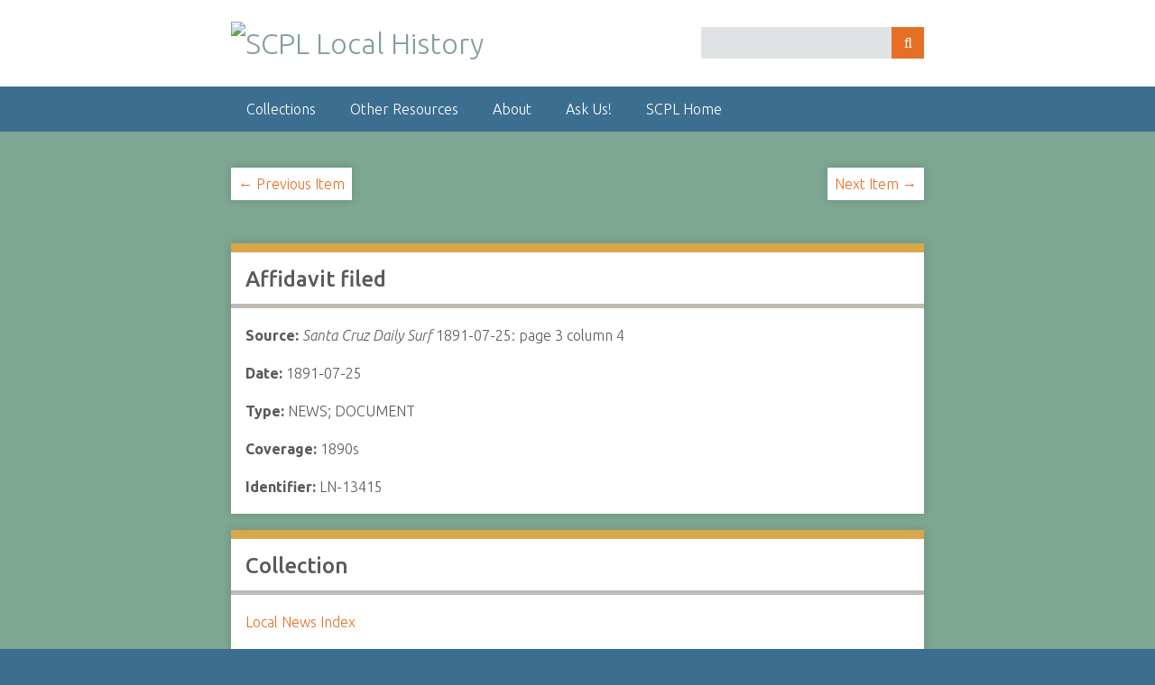

--- FILE ---
content_type: text/html; charset=utf-8
request_url: https://history.santacruzpl.org/omeka/items/show/56783
body_size: 3074
content:
<!DOCTYPE html>
<html class="winter" lang="en-US">
<head>
    <meta charset="utf-8">
    <meta name="viewport" content="width=device-width, initial-scale=1">
        <meta name="description" content="From the Santa Cruz Public Libraries&#039; local history collections">
    
        <title>Affidavit filed &middot; SCPL Local History</title>

    <link rel="alternate" type="application/rss+xml" title="Omeka RSS Feed" href="/omeka/items/browse?output=rss2" /><link rel="alternate" type="application/atom+xml" title="Omeka Atom Feed" href="/omeka/items/browse?output=atom" />
    <!-- Plugin Stuff -->
    
    <!-- Stylesheets -->
    <link href="https://history.santacruzpl.org/omeka/plugins/ShortcodeCarousel/views/public/css/jcarousel.responsive.css" media="all" rel="stylesheet" type="text/css" >
<link href="//fonts.googleapis.com/css?family=Ubuntu:300,400,500,700,300italic,400italic,500italic,700italic" media="all" rel="stylesheet" type="text/css" >
<link href="https://history.santacruzpl.org/omeka/application/views/scripts/css/iconfonts.css" media="screen" rel="stylesheet" type="text/css" >
<link href="https://history.santacruzpl.org/omeka/themes/LocalHistory/css/normalize.css" media="screen" rel="stylesheet" type="text/css" >
<link href="https://history.santacruzpl.org/omeka/themes/LocalHistory/css/style.css" media="screen" rel="stylesheet" type="text/css" >
<link href="https://history.santacruzpl.org/omeka/themes/LocalHistory/css/print.css" media="print" rel="stylesheet" type="text/css" >
    <!-- JavaScripts -->
    
    <script type="text/javascript" src="//ajax.googleapis.com/ajax/libs/jquery/1.12.4/jquery.min.js"></script>
<script type="text/javascript">
    //<!--
    window.jQuery || document.write("<script type=\"text\/javascript\" src=\"https:\/\/history.santacruzpl.org\/omeka\/application\/views\/scripts\/javascripts\/vendor\/jquery.js\" charset=\"utf-8\"><\/script>")    //-->
</script>
<script type="text/javascript" src="//ajax.googleapis.com/ajax/libs/jqueryui/1.11.2/jquery-ui.min.js"></script>
<script type="text/javascript">
    //<!--
    window.jQuery.ui || document.write("<script type=\"text\/javascript\" src=\"https:\/\/history.santacruzpl.org\/omeka\/application\/views\/scripts\/javascripts\/vendor\/jquery-ui.js\" charset=\"utf-8\"><\/script>")    //-->
</script>
<script type="text/javascript">
    //<!--
    jQuery.noConflict();    //-->
</script>
<script type="text/javascript" src="https://history.santacruzpl.org/omeka/plugins/ShortcodeCarousel/views/public/javascripts/jcarousel.responsive.js"></script>
<script type="text/javascript" src="https://history.santacruzpl.org/omeka/plugins/ShortcodeCarousel/views/public/javascripts/jquery.jcarousel.min.js"></script>
<script type="text/javascript" src="https://history.santacruzpl.org/omeka/application/views/scripts/javascripts/vendor/selectivizr.js"></script>
<script type="text/javascript" src="https://history.santacruzpl.org/omeka/application/views/scripts/javascripts/vendor/jquery-accessibleMegaMenu.js"></script>
<script type="text/javascript" src="https://history.santacruzpl.org/omeka/application/views/scripts/javascripts/vendor/respond.js"></script>
<script type="text/javascript" src="https://history.santacruzpl.org/omeka/themes/LocalHistory/javascripts/jquery-extra-selectors.js"></script>
<script type="text/javascript" src="https://history.santacruzpl.org/omeka/themes/LocalHistory/javascripts/seasons.js"></script>
<script type="text/javascript" src="https://history.santacruzpl.org/omeka/application/views/scripts/javascripts/globals.js"></script>
</head>
<body class="items show">
    <a href="#content" id="skipnav">Skip to main content</a>
        <div id="wrap">
        <header role="banner">
            <div id="site-title">
                <a href="https://history.santacruzpl.org/omeka" ><img src="https://history.santacruzpl.org/omeka/files/theme_uploads/b78c4ac7e84e3a365f694aae11bf5477.png" alt="SCPL Local History" /></a>
            </div>
            <div id="search-container" role="search">
                                <form id="search-form" name="search-form" action="/omeka/solr-search/results/interceptor" method="get">    <input type="text" name="query" id="query" value="" title="Search">            <input type="hidden" name="query_type" value="keyword" id="query_type">                <input type="hidden" name="record_types[]" value="Item" id="record_types">                <input type="hidden" name="record_types[]" value="File" id="record_types">                <input type="hidden" name="record_types[]" value="Collection" id="record_types">                <input type="hidden" name="record_types[]" value="SimplePagesPage" id="record_types">                <button name="submit_search" id="submit_search" type="submit" value="Search">Search</button></form>
                            </div>
                    </header>

        <nav id="top-nav" class="top" role="navigation">
            <ul class="navigation">
    <li>
        <a href="/omeka/">Collections</a>
    </li>
    <li>
        <a href="/omeka/other-local-history-resources">Other Resources</a>
    </li>
    <li>
        <a href="/omeka/about">About</a>
    </li>
    <li>
        <a href="https://www.santacruzpl.org/contact/">Ask Us!</a>
    </li>
    <li>
        <a href="https://www.santacruzpl.org">SCPL Home</a>
    </li>
</ul>        </nav>

        <div id="content" role="main" tabindex="-1">
            
<!-- <h1>Affidavit filed</h1> -->

      
    
    <ul class="item-pagination navigation">
    <li id="previous-item" class="previous"><a href="/omeka/items/show/56782">&larr; Previous Item</a></li>
    <li id="next-item" class="next"><a href="/omeka/items/show/56784">Next Item &rarr;</a></li>
    </ul>

    <p>&nbsp;</p>

    <div class="element-set">
        <h2>Affidavit filed</h2>

        <!-- Display Item Type Metadata Text or Description (possibly multiple fields from Dublin Core) -->
        
        <!-- If this is an oral history, display some additional information -->
                
        <!-- Display creator (possibly multiple fields) -->
        
        <!-- Display source (possibly multiple fields) -->
                <div id="dublin-core-source" class="element">
        <div class="element-text">
            <b>Source: </b>
                        <i>Santa Cruz Daily Surf</i> 1891-07-25: page 3 column 4        </div>
        </div><!-- end element -->
        
        <!-- Display date -->
                <div id="dublin-core-date" class="element">
        <div class="element-text">
                        <b>Date: </b>1891-07-25                    </div>
        </div>

        <!-- Display type (possibly multiple fields) -->
                    <div id="dublin-core-type" class="element">
            <div class="element-text">
            <b>Type: </b>
                            NEWS;&nbsp;DOCUMENT            </div>
            </div>
        

        <!-- Display coverage (possibly multiple fields) -->
                <div id="dublin-core-coverage" class="element">
        <div class="element-text">
            <b>Coverage: </b>
                        1890s        </div>
        </div><!-- end element -->
        
        <!-- Display rights (possibly multiple fields) -->
        
       <!-- If this is a still image, display the physical dimensions -->
                
        <!-- Also display the identifier here for reference -->
                <div class="element-text"><b>Identifier: </b>LN-13415</div>
    </div>

<!-- Display links to related articles in separate container -->

    <!-- Display collection item belongs to in a separate container -->
    <div class="element-set">
        <!-- If the item belongs to a collection, the following creates a link to that collection. -->
                    <h2>Collection</h2>
            <div class="element-text"><p><a href="/omeka/collections/show/3">Local News Index</a></p></div>
            </div>

    <!-- The following prints a list of all tags and subjects associated with the item -->
            <div id="item-tags" class="element">
        <h2>Tags</h2>
        <div class="element-text">
                </div>
    <!-- Display subjects here as well -->
        <a href="/omeka/items/browse?advanced%5B0%5D%5Belement_id%5D=49&advanced%5B0%5D%5Btype%5D=is+exactly&advanced%5B0%5D%5Bterms%5D=Wills">Wills</a>;&nbsp;<a href="/omeka/items/browse?advanced%5B0%5D%5Belement_id%5D=49&advanced%5B0%5D%5Btype%5D=is+exactly&advanced%5B0%5D%5Bterms%5D=Fred+Wessell">Fred Wessell</a>    </div>
    
    <!-- The following prints a citation for this item. -->
    <div id="item-citation" class="element">
        <h2>Citation</h2>
        <div class="element-text">&#8220;Affidavit filed.&#8221; <i>Santa Cruz Daily Surf 1891-07-25: page 3 column 4.</i> 1891-07-25. <i>SCPL Local History.</i> https://history.santacruzpl.org/omeka/items/show/56783. Accessed 20 Jan. 2026.</div>
    </div>

        
    

<ul class="item-pagination navigation">
    <li id="previous-item" class="previous"><a href="/omeka/items/show/56782">&larr; Previous Item</a></li>
    <li id="next-item" class="next"><a href="/omeka/items/show/56784">Next Item &rarr;</a></li>
</ul>

<script>
var slideIndex = 1;
showDivs(slideIndex);

function plusDivs(n) {
  showDivs(slideIndex += n);
}

function showDivs(n) {
  var i;
  var x = document.getElementsByClassName("mySlides");
  if (n > x.length) {slideIndex = 1}    
  if (n < 1) {slideIndex = x.length}
  for (i = 0; i < x.length; i++) {
     x[i].style.display = "none";  
  }
  x[slideIndex-1].style.display = "block";  
}
</script>

</div><!-- end content -->

<footer role="contentinfo">

        <div id="custom-footer-text">
                                </div>

        <p>Proudly powered by <a href="http://omeka.org">Omeka</a>.</p>

    
</footer>

</div><!--end wrap-->

<script type="text/javascript">
jQuery(document).ready(function () {
    Omeka.showAdvancedForm();
    Omeka.skipNav();
    Omeka.megaMenu("#top-nav");
    Seasons.mobileSelectNav();
});
</script>

<script>
  (function(i,s,o,g,r,a,m){i['GoogleAnalyticsObject']=r;i[r]=i[r]||function(){
  (i[r].q=i[r].q||[]).push(arguments)},i[r].l=1*new Date();a=s.createElement(o),
  m=s.getElementsByTagName(o)[0];a.async=1;a.src=g;m.parentNode.insertBefore(a,m)
  })(window,document,'script','https://www.google-analytics.com/analytics.js','ga');

  ga('create', 'UA-4211512-1', 'auto');
  ga('send', 'pageview');

</script>


<!-- Google tag (gtag.js) -->
<script async src="https://www.googletagmanager.com/gtag/js?id=G-V0FDNMDH6T"></script>
<script>
  window.dataLayer = window.dataLayer || [];
  function gtag(){dataLayer.push(arguments);}
  gtag('js', new Date());

  gtag('config', 'G-V0FDNMDH6T');
</script>

</body>

</html>
